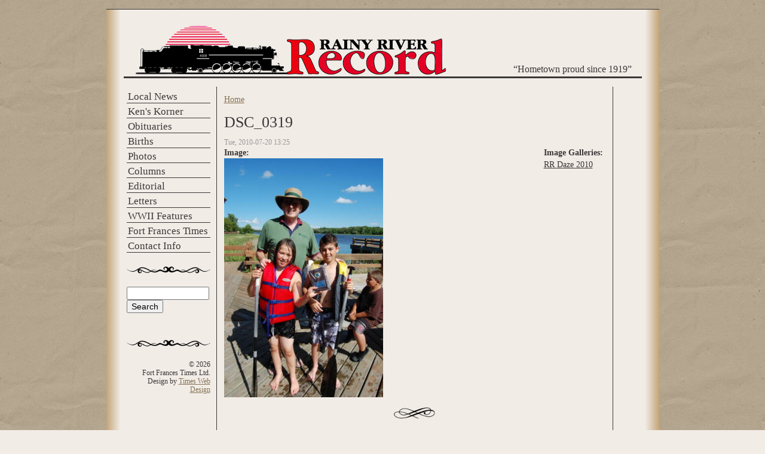

--- FILE ---
content_type: text/html; charset=utf-8
request_url: https://rainyriverrecord.com/node/10141
body_size: 3821
content:
<!DOCTYPE html PUBLIC "-//W3C//DTD XHTML+RDFa 1.0//EN"
  "http://www.w3.org/MarkUp/DTD/xhtml-rdfa-1.dtd">
<html xmlns="http://www.w3.org/1999/xhtml" xml:lang="en" version="XHTML+RDFa 1.0" dir="ltr">

<head profile="http://www.w3.org/1999/xhtml/vocab">
  <meta http-equiv="Content-Type" content="text/html; charset=utf-8" />
<meta name="Generator" content="Drupal 7 (http://drupal.org)" />
<link rel="canonical" href="/node/10141" />
<link rel="shortlink" href="/node/10141" />
<link rel="shortcut icon" href="https://rainyriverrecord.com/files/record_favicon.ico" type="image/vnd.microsoft.icon" />
  <title>DSC_0319 | Rainy River Record</title>
  <link type="text/css" rel="stylesheet" href="https://rainyriverrecord.com/sites/default/files/css/css_xE-rWrJf-fncB6ztZfd2huxqgxu4WO-qwma6Xer30m4.css" media="all" />
<link type="text/css" rel="stylesheet" href="https://rainyriverrecord.com/sites/default/files/css/css_b2awawcvFOPJUQANqEfqAODr-3PZFJeb4xaqJCgZI7k.css" media="all" />
<link type="text/css" rel="stylesheet" href="https://rainyriverrecord.com/sites/default/files/css/css_ZuNHGfxZFTUtLgKo8Gf7qz7QfFWwkCVcBbZCJUSPZCs.css" media="all" />
<link type="text/css" rel="stylesheet" href="https://rainyriverrecord.com/sites/default/files/css/css_rjFYSBt-q6cp5D2usMPtT3r4Zz5citgfcobltlyM8pA.css" media="all" />
  <script type="text/javascript" src="https://rainyriverrecord.com/sites/default/files/js/js_Pt6OpwTd6jcHLRIjrE-eSPLWMxWDkcyYrPTIrXDSON0.js"></script>
<script type="text/javascript" src="https://rainyriverrecord.com/sites/default/files/js/js_onbE0n0cQY6KTDQtHO_E27UBymFC-RuqypZZ6Zxez-o.js"></script>
<script type="text/javascript" src="https://rainyriverrecord.com/sites/default/files/js/js_EC1sYHvRkr-wgtHXJNr9p-apv1L-uaJlkSMkGhSm2Jw.js"></script>
<script type="text/javascript" src="https://www.googletagmanager.com/gtag/js?id=UA-4801691-31"></script>
<script type="text/javascript">
<!--//--><![CDATA[//><!--
window.dataLayer = window.dataLayer || [];function gtag(){dataLayer.push(arguments)};gtag("js", new Date());gtag("set", "developer_id.dMDhkMT", true);gtag("config", "UA-4801691-31", {"groups":"default","anonymize_ip":true});
//--><!]]>
</script>
<script type="text/javascript" src="https://rainyriverrecord.com/sites/default/files/js/js_2wmMPB1py3os4Ay-eSU6IiA2uJj8VeYoZaeuLhQVra0.js"></script>
<script type="text/javascript">
<!--//--><![CDATA[//><!--
jQuery.extend(Drupal.settings, {"basePath":"\/","pathPrefix":"","setHasJsCookie":0,"ajaxPageState":{"theme":"record","theme_token":"tB3DjUS8ImfAOamCv6dbBSD-RzxGl8K8nh8STDd-cGE","js":{"sites\/all\/modules\/jquery_update\/replace\/jquery\/1.12\/jquery.min.js":1,"misc\/jquery-extend-3.4.0.js":1,"misc\/jquery-html-prefilter-3.5.0-backport.js":1,"misc\/jquery.once.js":1,"misc\/drupal.js":1,"sites\/all\/modules\/jquery_update\/js\/jquery_browser.js":1,"misc\/form-single-submit.js":1,"sites\/all\/modules\/lightbox2\/js\/auto_image_handling.js":1,"sites\/all\/modules\/lightbox2\/js\/lightbox.js":1,"sites\/all\/modules\/google_analytics\/googleanalytics.js":1,"https:\/\/www.googletagmanager.com\/gtag\/js?id=UA-4801691-31":1,"0":1,"sites\/all\/themes\/record\/front-images.js":1},"css":{"modules\/system\/system.base.css":1,"modules\/system\/system.menus.css":1,"modules\/system\/system.messages.css":1,"modules\/system\/system.theme.css":1,"modules\/aggregator\/aggregator.css":1,"modules\/field\/theme\/field.css":1,"modules\/node\/node.css":1,"modules\/poll\/poll.css":1,"modules\/search\/search.css":1,"modules\/user\/user.css":1,"sites\/all\/modules\/views\/css\/views.css":1,"sites\/all\/modules\/ctools\/css\/ctools.css":1,"sites\/all\/modules\/lightbox2\/css\/lightbox.css":1,"sites\/all\/themes\/record\/css\/style.css":1,"sites\/all\/themes\/record\/css\/front-images.css":1}},"lightbox2":{"rtl":0,"file_path":"\/(\\w\\w\/)public:\/","default_image":"\/sites\/all\/modules\/lightbox2\/images\/brokenimage.jpg","border_size":10,"font_color":"000","box_color":"fff","top_position":"","overlay_opacity":"0.8","overlay_color":"000","disable_close_click":true,"resize_sequence":0,"resize_speed":400,"fade_in_speed":400,"slide_down_speed":600,"use_alt_layout":false,"disable_resize":false,"disable_zoom":false,"force_show_nav":false,"show_caption":true,"loop_items":false,"node_link_text":"View Image Details","node_link_target":false,"image_count":"Image !current of !total","video_count":"Video !current of !total","page_count":"Page !current of !total","lite_press_x_close":"press \u003Ca href=\u0022#\u0022 onclick=\u0022hideLightbox(); return FALSE;\u0022\u003E\u003Ckbd\u003Ex\u003C\/kbd\u003E\u003C\/a\u003E to close","download_link_text":"","enable_login":false,"enable_contact":false,"keys_close":"c x 27","keys_previous":"p 37","keys_next":"n 39","keys_zoom":"z","keys_play_pause":"32","display_image_size":"","image_node_sizes":"(\\.thumbnail)","trigger_lightbox_classes":"","trigger_lightbox_group_classes":"","trigger_slideshow_classes":"img.thumbnail, img.image-thumbnail","trigger_lightframe_classes":"","trigger_lightframe_group_classes":"","custom_class_handler":0,"custom_trigger_classes":"","disable_for_gallery_lists":1,"disable_for_acidfree_gallery_lists":true,"enable_acidfree_videos":true,"slideshow_interval":5000,"slideshow_automatic_start":true,"slideshow_automatic_exit":true,"show_play_pause":true,"pause_on_next_click":false,"pause_on_previous_click":true,"loop_slides":false,"iframe_width":600,"iframe_height":400,"iframe_border":1,"enable_video":false,"useragent":"Mozilla\/5.0 (Macintosh; Intel Mac OS X 10_15_7) AppleWebKit\/537.36 (KHTML, like Gecko) Chrome\/131.0.0.0 Safari\/537.36; ClaudeBot\/1.0; +claudebot@anthropic.com)"},"googleanalytics":{"account":["UA-4801691-31"],"trackOutbound":1,"trackMailto":1,"trackDownload":1,"trackDownloadExtensions":"7z|aac|arc|arj|asf|asx|avi|bin|csv|doc(x|m)?|dot(x|m)?|exe|flv|gif|gz|gzip|hqx|jar|jpe?g|js|mp(2|3|4|e?g)|mov(ie)?|msi|msp|pdf|phps|png|ppt(x|m)?|pot(x|m)?|pps(x|m)?|ppam|sld(x|m)?|thmx|qtm?|ra(m|r)?|sea|sit|tar|tgz|torrent|txt|wav|wma|wmv|wpd|xls(x|m|b)?|xlt(x|m)|xlam|xml|z|zip"},"urlIsAjaxTrusted":{"\/node\/10141":true}});
//--><!]]>
</script>
</head>
<body class="html not-front not-logged-in one-sidebar sidebar-first page-node page-node- page-node-10141 node-type-image" >
  <div id="skip-link">
    <a href="#main-content" class="element-invisible element-focusable">Skip to main content</a>
  </div>
        <table border="0" cellpadding="0" cellspacing="0" id="maintable">
      <tr>
	<td rowspan="5" id="border-left" ></td>
	<td id="banner" colspan="3"></td>
	<td rowspan="5" id="border-right" ></td>
      </tr>


      <tr>
	<td id="header" colspan="3">
	  	  <a href="/" title="Home">
	    <img src="https://rainyriverrecord.com/sites/all/themes/record/logo.png" alt="Home" />
	  </a>
	  	  
	  <div class="site-slogan">
	    &ldquo;Hometown proud since 1919&rdquo;	  </div>
	</td>
      </tr>

      <tr><td id="spacer-row" colspan="3"></td></tr>

      <tr>
	<td id="sidebar-left">
           <ul id="main-menu" class="links clearfix"><li class="menu-101 first"><a href="/local-news">Local News</a></li>
<li class="menu-102"><a href="/kens-corner">Ken&#039;s Korner</a></li>
<li class="menu-103"><a href="/obituaries">Obituaries</a></li>
<li class="menu-104"><a href="/births">Births</a></li>
<li class="menu-708"><a href="/gallery/8" title="">Photos</a></li>
<li class="menu-110"><a href="/columns">Columns</a></li>
<li class="menu-107"><a href="/editorial">Editorial</a></li>
<li class="menu-108"><a href="/letters">Letters</a></li>
<li class="menu-106"><a href="/wwii-features">WWII Features</a></li>
<li class="menu-112"><a href="http://www.fftimes.com">Fort Frances Times	</a></li>
<li class="menu-113 last"><a href="http://www.fftimes.com/contact-us" title="">Contact Info</a></li>
</ul>	  <hr />
	    <div class="region region-sidebar-first">
    <div id="block-search-form" class="block block-search">

    
  <div class="content">
    <form action="/node/10141" method="post" id="search-block-form" accept-charset="UTF-8"><div><div class="container-inline">
      <h2 class="element-invisible">Search form</h2>
    <div class="form-item form-type-textfield form-item-search-block-form">
  <label class="element-invisible" for="edit-search-block-form--2">Search </label>
 <input title="Enter the terms you wish to search for." type="text" id="edit-search-block-form--2" name="search_block_form" value="" size="15" maxlength="128" class="form-text" />
</div>
<div class="form-actions form-wrapper" id="edit-actions"><input type="submit" id="edit-submit" name="op" value="Search" class="form-submit" /></div><input type="hidden" name="form_build_id" value="form-SOJ5ndsltVYjfaV0jtuMK7FqBfcEw4s5FQh-EU2kkaQ" />
<input type="hidden" name="form_id" value="search_block_form" />
</div>
</div></form>  </div>
</div>
  </div>
	  <div id="footer">
	    <hr />
	      <div class="region region-footer">
    <div id="block-block-20" class="block block-block">

    
  <div class="content">
    &copy; 2026<br />
Fort Frances Times Ltd.<br />
Design by <a href="http://www.timeswebdesign.com" />Times Web Design</a>  </div>
</div>
  </div>
	  </div>
	</td>
	<td valign="top">
	  	  <div id="main">
	    <h2 class="element-invisible">You are here</h2><div class="breadcrumb"><a href="/">Home</a></div>	    <h1 class="title">DSC_0319</h1>
	    <div class="tabs"></div>
	    	    	      <div class="region region-content">
    <div id="block-system-main" class="block block-system">

    
  <div class="content">
    <div id="node-10141" class="node node-image clearfix">

  
      
      <div class="submitted">
      Tue, 2010-07-20 13:25    </div>
  
  <div class="content">
    <div class="field field-name-body field-type-text-with-summary field-label-hidden"><div class="field-items"><div class="field-item even"></div></div></div><div class="field field-name-taxonomy-vocabulary-3 field-type-taxonomy-term-reference field-label-above"><div class="field-label">Image Galleries:&nbsp;</div><div class="field-items"><div class="field-item even"><a href="/taxonomy/term/63">RR Daze 2010</a></div></div></div><div class="field field-name-node-image field-type-image field-label-above"><div class="field-label">Image:&nbsp;</div><div class="field-items"><div class="field-item even"><img src="https://rainyriverrecord.com/sites/default/files/images/DSC_0319.JPG" width="266" height="400" /></div></div></div>  </div>

  
  
</div>
  </div>
</div>
  </div>
	    	  </div>
	</td>
	<td id="sidebar-right">
	  	</td>
      </tr>
      <tr>
	<td colspan="3" id="spacer-row-bottom">
	</td>
      </tr>
    </table>

  </body>
</html>
